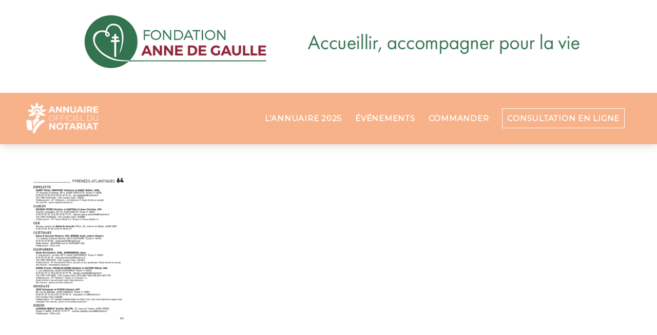

--- FILE ---
content_type: text/html; charset=UTF-8
request_url: https://www.annuairenotariat.fr/?_dnid=8042&t=1768485448
body_size: 1566
content:
<!doctype html><html><head><meta http-equiv="Content-Type" content="text/html; charset=UTF-8" /><script type="text/javascript" src="https://www.annuairenotariat.fr/wp-includes/js/jquery/jquery.js"></script><script type="text/javascript" src="https://www.annuairenotariat.fr/wp-content/plugins/angwp/assets/dev/js/advertising.js"></script><script type="text/javascript">
					/* <![CDATA[ */
					var _adn_ = {"ajaxurl":"https://www.annuairenotariat.fr/wp-admin/admin-ajax.php"};
					/* ]]> */
					</script><script type="text/javascript" src="https://www.annuairenotariat.fr/wp-content/plugins/angwp/assets/dist/angwp.bundle.js"></script><script type="text/javascript" src="https://www.annuairenotariat.fr/wp-content/plugins/angwp/assets/js/embed/iframeResizer.contentWindow.min.js"></script><link rel="stylesheet" href="https://www.annuairenotariat.fr/wp-content/plugins/angwp/assets/dist/angwp.bundle.js.css" media="all" /><style type="text/css">body{ margin:0; padding:0;  }</style><title>ADNING - Revolutionary Ad Manager for Wordpress</title></head><body><div class="angwp_8042 _ning_outer ang_zone_8042 _ning_jss_zone _align_center" style="max-width:1210px;width:100%;overflow:hidden;height:inherit;"><div class="_ning_label _left" style=""></div><div id="_ning_zone_8042_1230929880" class="_ning_zone_inner" style="width:1210px; height:150px;position:relative;"><div u="slides" style="position:absolute; overflow:hidden; left:0px; top:0px;width:1210px; height:150px;"><div class="slide_1 slide" idle="5000"><div class="angwp_8590 _ning_cont _ning_hidden _align_center" data-size="custom" data-bid="8590" data-aid="8042" style="max-width:1500px; width:100%;height:inherit;"><div class="_ning_inner" style=""><a href="https://www.annuairenotariat.fr?_dnlink=8590&aid=8042&t=1768485450" class="strack_cli _ning_link" target="_blank">&nbsp;</a><div class="_ning_elmt"><img src="https://www.annuairenotariat.fr/wp-content/uploads/angwp/items/8590/bannière-de-gaulle.jpg" /></div></div></div><div class="clear"></div></div><div class="slide_2 slide" idle="5000"><div class="angwp_8586 _ning_cont _ning_hidden _align_center" data-size="custom" data-bid="8586" data-aid="8042" style="max-width:1500px; width:100%;height:inherit;"><div class="_ning_inner" style=""><a href="https://www.annuairenotariat.fr?_dnlink=8586&aid=8042&t=1768485450" class="strack_cli _ning_link" target="_blank">&nbsp;</a><div class="_ning_elmt"><img src="https://www.annuairenotariat.fr/wp-content/uploads/angwp/items/8586/UNICEF France_Visuel bannière web_AON.jpg" /></div></div></div><div class="clear"></div></div><div class="slide_3 slide" idle="5000"><div class="angwp_8060 _ning_cont _ning_hidden _align_center" data-size="custom" data-bid="8060" data-aid="8042" style="max-width:1500px; width:100%;height:inherit;"><div class="_ning_inner" style=""><a href="https://www.annuairenotariat.fr?_dnlink=8060&aid=8042&t=1768485450" class="strack_cli _ning_link" target="_blank">&nbsp;</a><div class="_ning_elmt"><img src="https://www.annuairenotariat.fr/wp-content/uploads/angwp/items/8060/Bonneau.jpg" /></div></div></div><div class="clear"></div></div><div class="slide_4 slide" idle="5000"><div class="angwp_8061 _ning_cont _ning_hidden _align_center" data-size="728x90" data-bid="8061" data-aid="8042" style="max-width:728px; width:100%;height:inherit;"><div class="_ning_inner" style=""><a href="https://www.annuairenotariat.fr?_dnlink=8061&aid=8042&t=1768485450" class="strack_cli _ning_link" target="_blank">&nbsp;</a><div class="_ning_elmt"><img src="https://www.annuairenotariat.fr/wp-content/uploads/angwp/items/8061/AnnuaireNotaireBannière2025_728x90.jpg" /></div></div></div><div class="clear"></div></div><div class="slide_5 slide" idle="5000"><div class="angwp_8059 _ning_cont _ning_hidden _align_center" data-size="custom" data-bid="8059" data-aid="8042" style="max-width:1500px; width:100%;height:inherit;"><div class="_ning_inner" style=""><a href="https://www.annuairenotariat.fr?_dnlink=8059&aid=8042&t=1768485450" class="strack_cli _ning_link" target="_blank">&nbsp;</a><div class="_ning_elmt"><img src="https://www.annuairenotariat.fr/wp-content/uploads/angwp/items/8059/Banniere-annuaire-notariat-2024.jpg" /></div></div></div><div class="clear"></div></div></div></div></div><div class="clear"></div>
<!-- Ads on this site are served by Adning v1.6.3 - adning.com -->
<script>jQuery(document).ready(function($){var options_8042_1230929880 = {$ArrowKeyNavigation:false,$DragOrientation:0,};var _SlideshowTransitions_8042_1230929880 = [{$Duration:1200,x:0.3,$SlideOut:true,$Easing:{$Left:$Jease$.$InCubic,$Opacity:$Jease$.$Linear},$Opacity:2}];options_8042_1230929880.$AutoPlay = 1;options_8042_1230929880.$ArrowKeyNavigation = false;options_8042_1230929880.$DragOrientation = 0;options_8042_1230929880.$SlideshowOptions = {$Class:$JssorSlideshowRunner$,$Transitions:_SlideshowTransitions_8042_1230929880,$TransitionsOrder:1,$ShowLink:true};function Slider_8042_1230929880_ParkEventHandler(slideIndex, fromIndex)
							{
								var slide_num = slideIndex+1;
								$("#_ning_zone_8042_1230929880").find(".slide").parent().removeClass("activeSlide");
								$("#_ning_zone_8042_1230929880").find(".slide_"+slide_num).parent().addClass("activeSlide");
								$("#_ning_zone_8042_1230929880").find(".slide").removeClass("active");
								$("#_ning_zone_8042_1230929880").find(".slide_"+slide_num).addClass("active");
							}if( $("#_ning_zone_8042_1230929880").length ){var _ning_slider_8042_1230929880 = new $JssorSlider$('_ning_zone_8042_1230929880', options_8042_1230929880);_ning_slider_8042_1230929880.$On($JssorSlider$.$EVT_PARK, Slider_8042_1230929880_ParkEventHandler);}ScaleSlider();function ScaleSlider() {var parentWidth = $('#_ning_zone_8042_1230929880').parent().width();if(parentWidth){if( typeof _ning_slider_8042_1230929880 !== "undefined" ){_ning_slider_8042_1230929880.$ScaleWidth(parentWidth);}}else{window.setTimeout(ScaleSlider, 30);}$("._ning_cont").ningResponsive();}$(window).bind("load", ScaleSlider);$(window).bind("resize", ScaleSlider);$(window).bind("orientationchange", ScaleSlider);});</script><style></style><!-- / Adning. -->

</body></html>